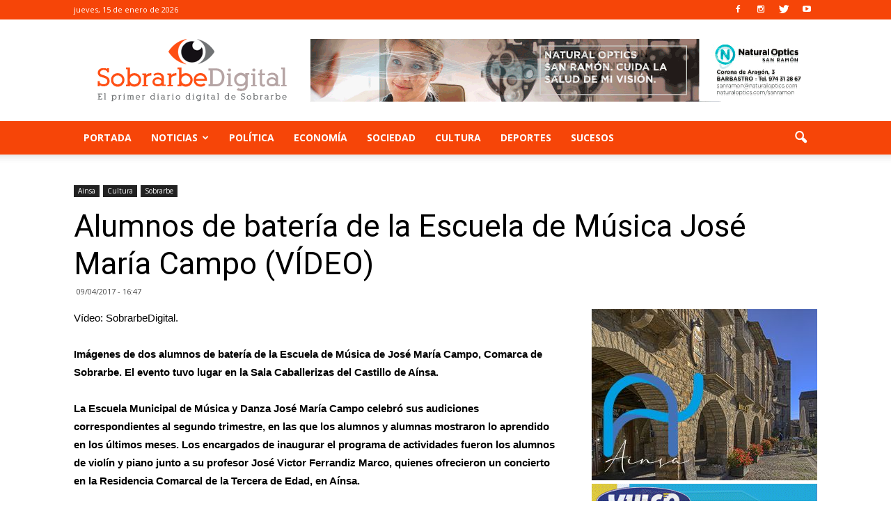

--- FILE ---
content_type: text/html; charset=UTF-8
request_url: https://www.sobrarbedigital.com/alumnos-de-bateria-de-la-escuela-de-musica-jose-maria-campo-video/
body_size: 16996
content:
<!doctype html >
<!--[if IE 8]>    <html class="ie8" lang="en"> <![endif]-->
<!--[if IE 9]>    <html class="ie9" lang="en"> <![endif]-->
<!--[if gt IE 8]><!--> <html lang="es-ES" prefix="og: http://ogp.me/ns#"> <!--<![endif]-->
<head>
    <title>Alumnos de batería de la Escuela de Música José María Campo (VÍDEO) - Sobrarbe Digital</title>
    <meta charset="UTF-8" />
    <meta name="viewport" content="width=device-width, initial-scale=1.0">
    <link rel="pingback" href="https://www.sobrarbedigital.com/xmlrpc.php" />
    <meta name="author" content="Sobrarbe Digital">
<link rel="icon" type="image/png" href="https://www.sobrarbedigital.com/wp-content/uploads/2017/05/ojo-sd.png">
<!-- This site is optimized with the Yoast SEO plugin v5.3.3 - https://yoast.com/wordpress/plugins/seo/ -->
<link rel="canonical" href="https://www.sobrarbedigital.com/alumnos-de-bateria-de-la-escuela-de-musica-jose-maria-campo-video/" />
<meta property="og:locale" content="es_ES" />
<meta property="og:type" content="article" />
<meta property="og:title" content="Alumnos de batería de la Escuela de Música José María Campo (VÍDEO) - Sobrarbe Digital" />
<meta property="og:description" content="Vídeo: SobrarbeDigital. Imágenes de dos alumnos de batería de la Escuela de Música de José María Campo, Comarca de Sobrarbe.&nbsp;El evento tuvo lugar en la Sala Caballerizas del Castillo de Aínsa. La Escuela Municipal de Música y Danza José María Campo celebró sus audiciones correspondientes al segundo trimestre, en las que los alumnos y alumnas &hellip;" />
<meta property="og:url" content="https://www.sobrarbedigital.com/alumnos-de-bateria-de-la-escuela-de-musica-jose-maria-campo-video/" />
<meta property="og:site_name" content="Sobrarbe Digital" />
<meta property="article:section" content="Ainsa" />
<meta property="article:published_time" content="2017-04-09T16:47:40+01:00" />
<meta name="twitter:card" content="summary" />
<meta name="twitter:description" content="Vídeo: SobrarbeDigital. Imágenes de dos alumnos de batería de la Escuela de Música de José María Campo, Comarca de Sobrarbe.&nbsp;El evento tuvo lugar en la Sala Caballerizas del Castillo de Aínsa. La Escuela Municipal de Música y Danza José María Campo celebró sus audiciones correspondientes al segundo trimestre, en las que los alumnos y alumnas [&hellip;]" />
<meta name="twitter:title" content="Alumnos de batería de la Escuela de Música José María Campo (VÍDEO) - Sobrarbe Digital" />
<script type='application/ld+json'>{"@context":"http:\/\/schema.org","@type":"WebSite","@id":"#website","url":"https:\/\/www.sobrarbedigital.com\/","name":"Sobrarbe Digital","potentialAction":{"@type":"SearchAction","target":"https:\/\/www.sobrarbedigital.com\/?s={search_term_string}","query-input":"required name=search_term_string"}}</script>
<!-- / Yoast SEO plugin. -->

<link rel='dns-prefetch' href='//fonts.googleapis.com' />
<link rel='dns-prefetch' href='//s.w.org' />
<link rel="alternate" type="application/rss+xml" title="Sobrarbe Digital &raquo; Feed" href="https://www.sobrarbedigital.com/feed/" />
<link rel="alternate" type="application/rss+xml" title="Sobrarbe Digital &raquo; RSS de los comentarios" href="https://www.sobrarbedigital.com/comments/feed/" />
<link rel="alternate" type="application/rss+xml" title="Sobrarbe Digital &raquo; Alumnos de batería de la Escuela de Música José María Campo (VÍDEO) RSS de los comentarios" href="https://www.sobrarbedigital.com/alumnos-de-bateria-de-la-escuela-de-musica-jose-maria-campo-video/feed/" />
		<script type="text/javascript">
			window._wpemojiSettings = {"baseUrl":"https:\/\/s.w.org\/images\/core\/emoji\/2.3\/72x72\/","ext":".png","svgUrl":"https:\/\/s.w.org\/images\/core\/emoji\/2.3\/svg\/","svgExt":".svg","source":{"concatemoji":"https:\/\/www.sobrarbedigital.com\/wp-includes\/js\/wp-emoji-release.min.js?ver=4.8.25"}};
			!function(t,a,e){var r,i,n,o=a.createElement("canvas"),l=o.getContext&&o.getContext("2d");function c(t){var e=a.createElement("script");e.src=t,e.defer=e.type="text/javascript",a.getElementsByTagName("head")[0].appendChild(e)}for(n=Array("flag","emoji4"),e.supports={everything:!0,everythingExceptFlag:!0},i=0;i<n.length;i++)e.supports[n[i]]=function(t){var e,a=String.fromCharCode;if(!l||!l.fillText)return!1;switch(l.clearRect(0,0,o.width,o.height),l.textBaseline="top",l.font="600 32px Arial",t){case"flag":return(l.fillText(a(55356,56826,55356,56819),0,0),e=o.toDataURL(),l.clearRect(0,0,o.width,o.height),l.fillText(a(55356,56826,8203,55356,56819),0,0),e===o.toDataURL())?!1:(l.clearRect(0,0,o.width,o.height),l.fillText(a(55356,57332,56128,56423,56128,56418,56128,56421,56128,56430,56128,56423,56128,56447),0,0),e=o.toDataURL(),l.clearRect(0,0,o.width,o.height),l.fillText(a(55356,57332,8203,56128,56423,8203,56128,56418,8203,56128,56421,8203,56128,56430,8203,56128,56423,8203,56128,56447),0,0),e!==o.toDataURL());case"emoji4":return l.fillText(a(55358,56794,8205,9794,65039),0,0),e=o.toDataURL(),l.clearRect(0,0,o.width,o.height),l.fillText(a(55358,56794,8203,9794,65039),0,0),e!==o.toDataURL()}return!1}(n[i]),e.supports.everything=e.supports.everything&&e.supports[n[i]],"flag"!==n[i]&&(e.supports.everythingExceptFlag=e.supports.everythingExceptFlag&&e.supports[n[i]]);e.supports.everythingExceptFlag=e.supports.everythingExceptFlag&&!e.supports.flag,e.DOMReady=!1,e.readyCallback=function(){e.DOMReady=!0},e.supports.everything||(r=function(){e.readyCallback()},a.addEventListener?(a.addEventListener("DOMContentLoaded",r,!1),t.addEventListener("load",r,!1)):(t.attachEvent("onload",r),a.attachEvent("onreadystatechange",function(){"complete"===a.readyState&&e.readyCallback()})),(r=e.source||{}).concatemoji?c(r.concatemoji):r.wpemoji&&r.twemoji&&(c(r.twemoji),c(r.wpemoji)))}(window,document,window._wpemojiSettings);
		</script>
		<style type="text/css">
img.wp-smiley,
img.emoji {
	display: inline !important;
	border: none !important;
	box-shadow: none !important;
	height: 1em !important;
	width: 1em !important;
	margin: 0 .07em !important;
	vertical-align: -0.1em !important;
	background: none !important;
	padding: 0 !important;
}
</style>
<link rel='stylesheet' id='contact-form-7-css'  href='https://www.sobrarbedigital.com/wp-content/plugins/contact-form-7/includes/css/styles.css?ver=4.9' type='text/css' media='all' />
<link rel='stylesheet' id='font-awesome-four-css'  href='https://www.sobrarbedigital.com/wp-content/plugins/font-awesome-4-menus/css/font-awesome.min.css?ver=4.7.0' type='text/css' media='all' />
<link rel='stylesheet' id='SFSImainCss-css'  href='https://www.sobrarbedigital.com/wp-content/plugins/ultimate-social-media-icons/css/sfsi-style.css?ver=4.8.25' type='text/css' media='all' />
<link rel='stylesheet' id='google_font_open_sans-css'  href='https://fonts.googleapis.com/css?family=Open+Sans%3A300italic%2C400italic%2C600italic%2C400%2C600%2C700&#038;ver=4.8.25' type='text/css' media='all' />
<link rel='stylesheet' id='google_font_roboto-css'  href='https://fonts.googleapis.com/css?family=Roboto%3A500%2C400italic%2C700%2C900%2C500italic%2C400%2C300&#038;ver=4.8.25' type='text/css' media='all' />
<link rel='stylesheet' id='js_composer_front-css'  href='https://www.sobrarbedigital.com/wp-content/plugins/js_composer/assets/css/js_composer.min.css?ver=5.0.1' type='text/css' media='all' />
<link rel='stylesheet' id='td-theme-css'  href='https://www.sobrarbedigital.com/wp-content/themes/newspaper/style.css?ver=7.6.1' type='text/css' media='all' />
<script type='text/javascript' src='https://www.sobrarbedigital.com/wp-includes/js/jquery/jquery.js?ver=1.12.4'></script>
<script type='text/javascript' src='https://www.sobrarbedigital.com/wp-includes/js/jquery/jquery-migrate.min.js?ver=1.4.1'></script>
<link rel='https://api.w.org/' href='https://www.sobrarbedigital.com/wp-json/' />
<link rel="EditURI" type="application/rsd+xml" title="RSD" href="https://www.sobrarbedigital.com/xmlrpc.php?rsd" />
<link rel="wlwmanifest" type="application/wlwmanifest+xml" href="https://www.sobrarbedigital.com/wp-includes/wlwmanifest.xml" /> 
<meta name="generator" content="WordPress 4.8.25" />
<link rel='shortlink' href='https://www.sobrarbedigital.com/?p=592' />
<link rel="alternate" type="application/json+oembed" href="https://www.sobrarbedigital.com/wp-json/oembed/1.0/embed?url=https%3A%2F%2Fwww.sobrarbedigital.com%2Falumnos-de-bateria-de-la-escuela-de-musica-jose-maria-campo-video%2F" />
<link rel="alternate" type="text/xml+oembed" href="https://www.sobrarbedigital.com/wp-json/oembed/1.0/embed?url=https%3A%2F%2Fwww.sobrarbedigital.com%2Falumnos-de-bateria-de-la-escuela-de-musica-jose-maria-campo-video%2F&#038;format=xml" />

		<!-- GA Google Analytics @ https://m0n.co/ga -->
		<script async src="https://www.googletagmanager.com/gtag/js?id=G-GX62CCND7L"></script>
		<script>
			window.dataLayer = window.dataLayer || [];
			function gtag(){dataLayer.push(arguments);}
			gtag('js', new Date());
			gtag('config', 'G-GX62CCND7L');
		</script>

	<meta name="[base64]" content="921lX7jwYJqm7UDj03kl"/><!--[if lt IE 9]><script src="https://html5shim.googlecode.com/svn/trunk/html5.js"></script><![endif]-->
    <meta name="generator" content="Powered by Visual Composer - drag and drop page builder for WordPress."/>
<!--[if lte IE 9]><link rel="stylesheet" type="text/css" href="https://www.sobrarbedigital.com/wp-content/plugins/js_composer/assets/css/vc_lte_ie9.min.css" media="screen"><![endif]-->
<!-- JS generated by theme -->

<script>
    
    

	    var tdBlocksArray = []; //here we store all the items for the current page

	    //td_block class - each ajax block uses a object of this class for requests
	    function tdBlock() {
		    this.id = '';
		    this.block_type = 1; //block type id (1-234 etc)
		    this.atts = '';
		    this.td_column_number = '';
		    this.td_current_page = 1; //
		    this.post_count = 0; //from wp
		    this.found_posts = 0; //from wp
		    this.max_num_pages = 0; //from wp
		    this.td_filter_value = ''; //current live filter value
		    this.is_ajax_running = false;
		    this.td_user_action = ''; // load more or infinite loader (used by the animation)
		    this.header_color = '';
		    this.ajax_pagination_infinite_stop = ''; //show load more at page x
	    }


        // td_js_generator - mini detector
        (function(){
            var htmlTag = document.getElementsByTagName("html")[0];

            if ( navigator.userAgent.indexOf("MSIE 10.0") > -1 ) {
                htmlTag.className += ' ie10';
            }

            if ( !!navigator.userAgent.match(/Trident.*rv\:11\./) ) {
                htmlTag.className += ' ie11';
            }

            if ( /(iPad|iPhone|iPod)/g.test(navigator.userAgent) ) {
                htmlTag.className += ' td-md-is-ios';
            }

            var user_agent = navigator.userAgent.toLowerCase();
            if ( user_agent.indexOf("android") > -1 ) {
                htmlTag.className += ' td-md-is-android';
            }

            if ( -1 !== navigator.userAgent.indexOf('Mac OS X')  ) {
                htmlTag.className += ' td-md-is-os-x';
            }

            if ( /chrom(e|ium)/.test(navigator.userAgent.toLowerCase()) ) {
               htmlTag.className += ' td-md-is-chrome';
            }

            if ( -1 !== navigator.userAgent.indexOf('Firefox') ) {
                htmlTag.className += ' td-md-is-firefox';
            }

            if ( -1 !== navigator.userAgent.indexOf('Safari') && -1 === navigator.userAgent.indexOf('Chrome') ) {
                htmlTag.className += ' td-md-is-safari';
            }

            if( -1 !== navigator.userAgent.indexOf('IEMobile') ){
                htmlTag.className += ' td-md-is-iemobile';
            }

        })();




        var tdLocalCache = {};

        ( function () {
            "use strict";

            tdLocalCache = {
                data: {},
                remove: function (resource_id) {
                    delete tdLocalCache.data[resource_id];
                },
                exist: function (resource_id) {
                    return tdLocalCache.data.hasOwnProperty(resource_id) && tdLocalCache.data[resource_id] !== null;
                },
                get: function (resource_id) {
                    return tdLocalCache.data[resource_id];
                },
                set: function (resource_id, cachedData) {
                    tdLocalCache.remove(resource_id);
                    tdLocalCache.data[resource_id] = cachedData;
                }
            };
        })();

    
    
var td_viewport_interval_list=[{"limitBottom":767,"sidebarWidth":228},{"limitBottom":1018,"sidebarWidth":300},{"limitBottom":1140,"sidebarWidth":324}];
var td_animation_stack_effect="type0";
var tds_animation_stack=true;
var td_animation_stack_specific_selectors=".entry-thumb, img";
var td_animation_stack_general_selectors=".td-animation-stack img, .post img";
var td_ajax_url="https:\/\/www.sobrarbedigital.com\/wp-admin\/admin-ajax.php?td_theme_name=Newspaper&v=7.6.1";
var td_get_template_directory_uri="https:\/\/www.sobrarbedigital.com\/wp-content\/themes\/newspaper";
var tds_snap_menu="smart_snap_always";
var tds_logo_on_sticky="show_header_logo";
var tds_header_style="";
var td_please_wait="Por favor espera...";
var td_email_user_pass_incorrect="Usuario o contrase\u00f1a incorrecta!";
var td_email_user_incorrect="Correo electr\u00f3nico o nombre de usuario incorrecto!";
var td_email_incorrect="Correo electr\u00f3nico incorrecto!";
var tds_more_articles_on_post_enable="";
var tds_more_articles_on_post_time_to_wait="";
var tds_more_articles_on_post_pages_distance_from_top=0;
var tds_theme_color_site_wide="#f64508";
var tds_smart_sidebar="enabled";
var tdThemeName="Newspaper";
var td_magnific_popup_translation_tPrev="Anterior (tecla de flecha izquierda)";
var td_magnific_popup_translation_tNext="Siguiente (tecla de flecha derecha)";
var td_magnific_popup_translation_tCounter="%curr% de %total%";
var td_magnific_popup_translation_ajax_tError="El contenido de %url% no pudo cargarse.";
var td_magnific_popup_translation_image_tError="La imagen #%curr% no pudo cargarse.";
var td_ad_background_click_link="";
var td_ad_background_click_target="";
</script>

<noscript><style type="text/css"> .wpb_animate_when_almost_visible { opacity: 1; }</style></noscript></head>

<body data-rsssl=1 class="post-template-default single single-post postid-592 single-format-standard alumnos-de-bateria-de-la-escuela-de-musica-jose-maria-campo-video single_template_2 wpb-js-composer js-comp-ver-5.0.1 vc_responsive td-animation-stack-type0 td-full-layout" itemscope="itemscope" itemtype="https://schema.org/WebPage">

        <div class="td-scroll-up"><i class="td-icon-menu-up"></i></div>
    
    <div class="td-menu-background"></div>
<div id="td-mobile-nav">
    <div class="td-mobile-container">
        <!-- mobile menu top section -->
        <div class="td-menu-socials-wrap">
            <!-- socials -->
            <div class="td-menu-socials">
                
        <span class="td-social-icon-wrap">
            <a target="_blank" href="https://www.facebook.com/SobrarbeDigital" title="Facebook">
                <i class="td-icon-font td-icon-facebook"></i>
            </a>
        </span>
        <span class="td-social-icon-wrap">
            <a target="_blank" href="https://www.instagram.com/sobrarbedigital/" title="Instagram">
                <i class="td-icon-font td-icon-instagram"></i>
            </a>
        </span>
        <span class="td-social-icon-wrap">
            <a target="_blank" href="https://twitter.com/SobrarbeDigital" title="Twitter">
                <i class="td-icon-font td-icon-twitter"></i>
            </a>
        </span>
        <span class="td-social-icon-wrap">
            <a target="_blank" href="https://www.youtube.com/channel/UCBs2U4wXSobTDDKy0gjdGKg" title="Youtube">
                <i class="td-icon-font td-icon-youtube"></i>
            </a>
        </span>            </div>
            <!-- close button -->
            <div class="td-mobile-close">
                <a href="#"><i class="td-icon-close-mobile"></i></a>
            </div>
        </div>

        <!-- login section -->
        
        <!-- menu section -->
        <div class="td-mobile-content">
            <div class="menu-main-menu-container"><ul id="menu-main-menu" class="td-mobile-main-menu"><li id="menu-item-5931" class="menu-item menu-item-type-custom menu-item-object-custom menu-item-home menu-item-first menu-item-5931"><a href="https://www.sobrarbedigital.com/">Portada</a></li>
<li id="menu-item-16075" class="menu-item menu-item-type-custom menu-item-object-custom menu-item-has-children menu-item-16075"><a href="#">Noticias<i class="td-icon-menu-right td-element-after"></i></a>
<ul  class="sub-menu">
	<li id="menu-item-16081" class="menu-item menu-item-type-taxonomy menu-item-object-category current-post-ancestor current-menu-parent current-post-parent menu-item-has-children menu-item-16081"><a href="https://www.sobrarbedigital.com/noticias/sobrarbe/">Sobrarbe<i class="td-icon-menu-right td-element-after"></i></a>
	<ul  class="sub-menu">
		<li id="menu-item-16091" class="menu-item menu-item-type-taxonomy menu-item-object-category menu-item-16091"><a href="https://www.sobrarbedigital.com/noticias/abizanda/">Abizanda</a></li>
		<li id="menu-item-16092" class="menu-item menu-item-type-taxonomy menu-item-object-category current-post-ancestor current-menu-parent current-post-parent menu-item-16092"><a href="https://www.sobrarbedigital.com/noticias/ainsa/">Ainsa</a></li>
		<li id="menu-item-16093" class="menu-item menu-item-type-taxonomy menu-item-object-category menu-item-16093"><a href="https://www.sobrarbedigital.com/noticias/barcabo/">Bárcabo</a></li>
		<li id="menu-item-16094" class="menu-item menu-item-type-taxonomy menu-item-object-category menu-item-16094"><a href="https://www.sobrarbedigital.com/noticias/bielsa/">Bielsa</a></li>
		<li id="menu-item-16095" class="menu-item menu-item-type-taxonomy menu-item-object-category menu-item-16095"><a href="https://www.sobrarbedigital.com/noticias/boltana/">Boltaña</a></li>
		<li id="menu-item-16096" class="menu-item menu-item-type-taxonomy menu-item-object-category menu-item-16096"><a href="https://www.sobrarbedigital.com/noticias/broto/">Broto</a></li>
		<li id="menu-item-16097" class="menu-item menu-item-type-taxonomy menu-item-object-category menu-item-16097"><a href="https://www.sobrarbedigital.com/noticias/el-pueyo-de-araguas/">El Pueyo de Araguas</a></li>
		<li id="menu-item-16098" class="menu-item menu-item-type-taxonomy menu-item-object-category menu-item-16098"><a href="https://www.sobrarbedigital.com/noticias/fanlo/">Fanlo</a></li>
		<li id="menu-item-16099" class="menu-item menu-item-type-taxonomy menu-item-object-category menu-item-16099"><a href="https://www.sobrarbedigital.com/noticias/fiscal/">Fiscal</a></li>
		<li id="menu-item-16100" class="menu-item menu-item-type-taxonomy menu-item-object-category menu-item-16100"><a href="https://www.sobrarbedigital.com/noticias/gistain/">Gistaín</a></li>
		<li id="menu-item-16101" class="menu-item menu-item-type-taxonomy menu-item-object-category menu-item-16101"><a href="https://www.sobrarbedigital.com/noticias/la-fueva/">La Fueva</a></li>
		<li id="menu-item-16102" class="menu-item menu-item-type-taxonomy menu-item-object-category menu-item-16102"><a href="https://www.sobrarbedigital.com/noticias/labuerda/">Labuerda</a></li>
		<li id="menu-item-16103" class="menu-item menu-item-type-taxonomy menu-item-object-category menu-item-16103"><a href="https://www.sobrarbedigital.com/noticias/laspuna/">Laspuña</a></li>
		<li id="menu-item-16104" class="menu-item menu-item-type-taxonomy menu-item-object-category menu-item-16104"><a href="https://www.sobrarbedigital.com/noticias/plan/">Plan</a></li>
		<li id="menu-item-16105" class="menu-item menu-item-type-taxonomy menu-item-object-category menu-item-16105"><a href="https://www.sobrarbedigital.com/noticias/puertolas/">Puértolas</a></li>
		<li id="menu-item-16106" class="menu-item menu-item-type-taxonomy menu-item-object-category menu-item-16106"><a href="https://www.sobrarbedigital.com/noticias/san-juan-de-plan/">San Juan de Plan</a></li>
		<li id="menu-item-16107" class="menu-item menu-item-type-taxonomy menu-item-object-category menu-item-16107"><a href="https://www.sobrarbedigital.com/noticias/tella-sin/">Tella &#8211; Sin</a></li>
		<li id="menu-item-16108" class="menu-item menu-item-type-taxonomy menu-item-object-category menu-item-16108"><a href="https://www.sobrarbedigital.com/noticias/torla/">Torla</a></li>
	</ul>
</li>
	<li id="menu-item-16082" class="menu-item menu-item-type-taxonomy menu-item-object-category menu-item-has-children menu-item-16082"><a href="https://www.sobrarbedigital.com/noticias/alto-gallego/">Alto Gállego<i class="td-icon-menu-right td-element-after"></i></a>
	<ul  class="sub-menu">
		<li id="menu-item-16109" class="menu-item menu-item-type-taxonomy menu-item-object-category menu-item-16109"><a href="https://www.sobrarbedigital.com/noticias/biescas/">Biescas</a></li>
		<li id="menu-item-16110" class="menu-item menu-item-type-taxonomy menu-item-object-category menu-item-16110"><a href="https://www.sobrarbedigital.com/noticias/hoz-de-jaca/">Hoz de Jaca</a></li>
		<li id="menu-item-16111" class="menu-item menu-item-type-taxonomy menu-item-object-category menu-item-16111"><a href="https://www.sobrarbedigital.com/noticias/sabinanigo/">Sabiñánigo</a></li>
		<li id="menu-item-16112" class="menu-item menu-item-type-taxonomy menu-item-object-category menu-item-16112"><a href="https://www.sobrarbedigital.com/noticias/sallent-de-gallego/">Sallent de Gállego</a></li>
	</ul>
</li>
	<li id="menu-item-16083" class="menu-item menu-item-type-taxonomy menu-item-object-category menu-item-has-children menu-item-16083"><a href="https://www.sobrarbedigital.com/noticias/bajo-cinca/">Bajo Cinca<i class="td-icon-menu-right td-element-after"></i></a>
	<ul  class="sub-menu">
		<li id="menu-item-16113" class="menu-item menu-item-type-taxonomy menu-item-object-category menu-item-16113"><a href="https://www.sobrarbedigital.com/noticias/belver-de-cinca/">Belver de Cinca</a></li>
		<li id="menu-item-16114" class="menu-item menu-item-type-taxonomy menu-item-object-category menu-item-16114"><a href="https://www.sobrarbedigital.com/noticias/fraga/">Fraga</a></li>
	</ul>
</li>
	<li id="menu-item-16084" class="menu-item menu-item-type-taxonomy menu-item-object-category menu-item-has-children menu-item-16084"><a href="https://www.sobrarbedigital.com/noticias/cinca-medio/">Cinca Medio<i class="td-icon-menu-right td-element-after"></i></a>
	<ul  class="sub-menu">
		<li id="menu-item-16115" class="menu-item menu-item-type-taxonomy menu-item-object-category menu-item-16115"><a href="https://www.sobrarbedigital.com/noticias/binaced/">Binaced</a></li>
		<li id="menu-item-16116" class="menu-item menu-item-type-taxonomy menu-item-object-category menu-item-16116"><a href="https://www.sobrarbedigital.com/noticias/monzon/">Monzón</a></li>
	</ul>
</li>
	<li id="menu-item-16085" class="menu-item menu-item-type-taxonomy menu-item-object-category menu-item-has-children menu-item-16085"><a href="https://www.sobrarbedigital.com/noticias/hoya-de-huesca/">Hoya de Huesca<i class="td-icon-menu-right td-element-after"></i></a>
	<ul  class="sub-menu">
		<li id="menu-item-16117" class="menu-item menu-item-type-taxonomy menu-item-object-category menu-item-16117"><a href="https://www.sobrarbedigital.com/noticias/almudevar/">Almudévar</a></li>
		<li id="menu-item-16118" class="menu-item menu-item-type-taxonomy menu-item-object-category menu-item-16118"><a href="https://www.sobrarbedigital.com/noticias/huesca/">Huesca</a></li>
	</ul>
</li>
	<li id="menu-item-16086" class="menu-item menu-item-type-taxonomy menu-item-object-category menu-item-has-children menu-item-16086"><a href="https://www.sobrarbedigital.com/noticias/la-jacetania/">La Jacetania<i class="td-icon-menu-right td-element-after"></i></a>
	<ul  class="sub-menu">
		<li id="menu-item-16119" class="menu-item menu-item-type-taxonomy menu-item-object-category menu-item-16119"><a href="https://www.sobrarbedigital.com/noticias/canfranc/">Canfranc</a></li>
		<li id="menu-item-16120" class="menu-item menu-item-type-taxonomy menu-item-object-category menu-item-16120"><a href="https://www.sobrarbedigital.com/noticias/jaca/">Jaca</a></li>
		<li id="menu-item-16121" class="menu-item menu-item-type-taxonomy menu-item-object-category menu-item-16121"><a href="https://www.sobrarbedigital.com/noticias/santa-cruz-de-la-seros/">Santa Cruz de la Serós</a></li>
		<li id="menu-item-16122" class="menu-item menu-item-type-taxonomy menu-item-object-category menu-item-16122"><a href="https://www.sobrarbedigital.com/noticias/valle-de-hecho/">Valle de Hecho</a></li>
		<li id="menu-item-16123" class="menu-item menu-item-type-taxonomy menu-item-object-category menu-item-16123"><a href="https://www.sobrarbedigital.com/noticias/villanua/">Villanúa</a></li>
	</ul>
</li>
	<li id="menu-item-16087" class="menu-item menu-item-type-taxonomy menu-item-object-category menu-item-has-children menu-item-16087"><a href="https://www.sobrarbedigital.com/noticias/la-litera/">La Litera<i class="td-icon-menu-right td-element-after"></i></a>
	<ul  class="sub-menu">
		<li id="menu-item-16124" class="menu-item menu-item-type-taxonomy menu-item-object-category menu-item-16124"><a href="https://www.sobrarbedigital.com/noticias/binefar/">Binéfar</a></li>
		<li id="menu-item-16125" class="menu-item menu-item-type-taxonomy menu-item-object-category menu-item-16125"><a href="https://www.sobrarbedigital.com/noticias/tamarite/">Tamarite</a></li>
	</ul>
</li>
	<li id="menu-item-16088" class="menu-item menu-item-type-taxonomy menu-item-object-category menu-item-has-children menu-item-16088"><a href="https://www.sobrarbedigital.com/noticias/la-ribagorza/">La Ribagorza<i class="td-icon-menu-right td-element-after"></i></a>
	<ul  class="sub-menu">
		<li id="menu-item-16126" class="menu-item menu-item-type-taxonomy menu-item-object-category menu-item-16126"><a href="https://www.sobrarbedigital.com/noticias/benabarre/">Benabarre</a></li>
		<li id="menu-item-16127" class="menu-item menu-item-type-taxonomy menu-item-object-category menu-item-16127"><a href="https://www.sobrarbedigital.com/noticias/benasque/">Benasque</a></li>
		<li id="menu-item-16128" class="menu-item menu-item-type-taxonomy menu-item-object-category menu-item-16128"><a href="https://www.sobrarbedigital.com/noticias/campo/">Campo</a></li>
	</ul>
</li>
	<li id="menu-item-16089" class="menu-item menu-item-type-taxonomy menu-item-object-category menu-item-has-children menu-item-16089"><a href="https://www.sobrarbedigital.com/noticias/somontano/">Somontano<i class="td-icon-menu-right td-element-after"></i></a>
	<ul  class="sub-menu">
		<li id="menu-item-16129" class="menu-item menu-item-type-taxonomy menu-item-object-category menu-item-16129"><a href="https://www.sobrarbedigital.com/noticias/barbastro/">Barbastro</a></li>
		<li id="menu-item-16130" class="menu-item menu-item-type-taxonomy menu-item-object-category menu-item-16130"><a href="https://www.sobrarbedigital.com/noticias/berbegal/">Berbegal</a></li>
		<li id="menu-item-16131" class="menu-item menu-item-type-taxonomy menu-item-object-category menu-item-16131"><a href="https://www.sobrarbedigital.com/noticias/castejon-del-puente/">Castejón del Puente</a></li>
		<li id="menu-item-16132" class="menu-item menu-item-type-taxonomy menu-item-object-category menu-item-16132"><a href="https://www.sobrarbedigital.com/noticias/el-grado/">El Grado</a></li>
	</ul>
</li>
</ul>
</li>
<li id="menu-item-16079" class="menu-item menu-item-type-taxonomy menu-item-object-category menu-item-16079"><a href="https://www.sobrarbedigital.com/noticias/politica/">Política</a></li>
<li id="menu-item-16080" class="menu-item menu-item-type-taxonomy menu-item-object-category menu-item-16080"><a href="https://www.sobrarbedigital.com/noticias/economia/">Economía</a></li>
<li id="menu-item-16090" class="menu-item menu-item-type-taxonomy menu-item-object-category menu-item-16090"><a href="https://www.sobrarbedigital.com/noticias/sociedad/">Sociedad</a></li>
<li id="menu-item-16076" class="menu-item menu-item-type-taxonomy menu-item-object-category current-post-ancestor current-menu-parent current-post-parent menu-item-16076"><a href="https://www.sobrarbedigital.com/noticias/cultura/">Cultura</a></li>
<li id="menu-item-16077" class="menu-item menu-item-type-taxonomy menu-item-object-category menu-item-16077"><a href="https://www.sobrarbedigital.com/noticias/deportes/">Deportes</a></li>
<li id="menu-item-16078" class="menu-item menu-item-type-taxonomy menu-item-object-category menu-item-16078"><a href="https://www.sobrarbedigital.com/noticias/sucesos/">Sucesos</a></li>
</ul></div>        </div>
    </div>

    <!-- register/login section -->
    </div>    <div class="td-search-background"></div>
<div class="td-search-wrap-mob">
	<div class="td-drop-down-search" aria-labelledby="td-header-search-button">
		<form method="get" class="td-search-form" action="https://www.sobrarbedigital.com/">
			<!-- close button -->
			<div class="td-search-close">
				<a href="#"><i class="td-icon-close-mobile"></i></a>
			</div>
			<div role="search" class="td-search-input">
				<span>Buscar</span>
				<input id="td-header-search-mob" type="text" value="" name="s" autocomplete="off" />
			</div>
		</form>
		<div id="td-aj-search-mob"></div>
	</div>
</div>    
    
    <div id="td-outer-wrap">
    
        <!--
Header style 1
-->

<div class="td-header-wrap td-header-style-1">

    <div class="td-header-top-menu-full">
        <div class="td-container td-header-row td-header-top-menu">
            
    <div class="top-bar-style-1">
        
<div class="td-header-sp-top-menu">


	        <div class="td_data_time">
            <div >

                jueves, 15 de enero de 2026
            </div>
        </div>
    </div>
        <div class="td-header-sp-top-widget">
    
        <span class="td-social-icon-wrap">
            <a target="_blank" href="https://www.facebook.com/SobrarbeDigital" title="Facebook">
                <i class="td-icon-font td-icon-facebook"></i>
            </a>
        </span>
        <span class="td-social-icon-wrap">
            <a target="_blank" href="https://www.instagram.com/sobrarbedigital/" title="Instagram">
                <i class="td-icon-font td-icon-instagram"></i>
            </a>
        </span>
        <span class="td-social-icon-wrap">
            <a target="_blank" href="https://twitter.com/SobrarbeDigital" title="Twitter">
                <i class="td-icon-font td-icon-twitter"></i>
            </a>
        </span>
        <span class="td-social-icon-wrap">
            <a target="_blank" href="https://www.youtube.com/channel/UCBs2U4wXSobTDDKy0gjdGKg" title="Youtube">
                <i class="td-icon-font td-icon-youtube"></i>
            </a>
        </span></div>
    </div>

<!-- LOGIN MODAL -->
        </div>
    </div>

    <div class="td-banner-wrap-full td-logo-wrap-full">
        <div class="td-container td-header-row td-header-header">
            <div class="td-header-sp-logo">
                            <a class="td-main-logo" href="https://www.sobrarbedigital.com/">
                <img src="https://www.sobrarbedigital.com/wp-content/uploads/2018/06/sobrarbe-digital.png" alt="Sobrarbe Digital" title="Sobrarbe Digital"/>
                <span class="td-visual-hidden">Sobrarbe Digital</span>
            </a>
                    </div>
            <div class="td-header-sp-recs">
                <div class="td-header-rec-wrap">
    <div class="td-a-rec td-a-rec-id-header  "><div class="td-all-devices"><a href="https://es-es.facebook.com/naturaloptics.sanramon/" target="_blank"><img src="https://www.sobrarbedigital.com/wp-content/uploads/2017/06/natural-optics.gif"/></a></div></div>
</div>            </div>
        </div>
    </div>

    <div class="td-header-menu-wrap-full">
        <div class="td-header-menu-wrap td-header-gradient">
            <div class="td-container td-header-row td-header-main-menu">
                <div id="td-header-menu" role="navigation">
    <div id="td-top-mobile-toggle"><a href="#"><i class="td-icon-font td-icon-mobile"></i></a></div>
    <div class="td-main-menu-logo td-logo-in-header">
        		<a class="td-mobile-logo td-sticky-header" href="https://www.sobrarbedigital.com/">
			<img src="https://www.sobrarbedigital.com/wp-content/uploads/2017/05/sobrarbe_digital_mobile.png" alt="Sobrarbe Digital" title="Sobrarbe Digital"/>
		</a>
			<a class="td-header-logo td-sticky-header" href="https://www.sobrarbedigital.com/">
			<img src="https://www.sobrarbedigital.com/wp-content/uploads/2018/06/sobrarbe-digital.png" alt="Sobrarbe Digital" title="Sobrarbe Digital"/>
		</a>
	    </div>
    <div class="menu-main-menu-container"><ul id="menu-main-menu-1" class="sf-menu"><li class="menu-item menu-item-type-custom menu-item-object-custom menu-item-home menu-item-first td-menu-item td-normal-menu menu-item-5931"><a href="https://www.sobrarbedigital.com/">Portada</a></li>
<li class="menu-item menu-item-type-custom menu-item-object-custom menu-item-has-children td-menu-item td-normal-menu menu-item-16075"><a href="#">Noticias</a>
<ul  class="sub-menu">
	<li class="menu-item menu-item-type-taxonomy menu-item-object-category current-post-ancestor current-menu-parent current-post-parent menu-item-has-children td-menu-item td-normal-menu menu-item-16081"><a href="https://www.sobrarbedigital.com/noticias/sobrarbe/">Sobrarbe</a>
	<ul  class="sub-menu">
		<li class="menu-item menu-item-type-taxonomy menu-item-object-category td-menu-item td-normal-menu menu-item-16091"><a href="https://www.sobrarbedigital.com/noticias/abizanda/">Abizanda</a></li>
		<li class="menu-item menu-item-type-taxonomy menu-item-object-category current-post-ancestor current-menu-parent current-post-parent td-menu-item td-normal-menu menu-item-16092"><a href="https://www.sobrarbedigital.com/noticias/ainsa/">Ainsa</a></li>
		<li class="menu-item menu-item-type-taxonomy menu-item-object-category td-menu-item td-normal-menu menu-item-16093"><a href="https://www.sobrarbedigital.com/noticias/barcabo/">Bárcabo</a></li>
		<li class="menu-item menu-item-type-taxonomy menu-item-object-category td-menu-item td-normal-menu menu-item-16094"><a href="https://www.sobrarbedigital.com/noticias/bielsa/">Bielsa</a></li>
		<li class="menu-item menu-item-type-taxonomy menu-item-object-category td-menu-item td-normal-menu menu-item-16095"><a href="https://www.sobrarbedigital.com/noticias/boltana/">Boltaña</a></li>
		<li class="menu-item menu-item-type-taxonomy menu-item-object-category td-menu-item td-normal-menu menu-item-16096"><a href="https://www.sobrarbedigital.com/noticias/broto/">Broto</a></li>
		<li class="menu-item menu-item-type-taxonomy menu-item-object-category td-menu-item td-normal-menu menu-item-16097"><a href="https://www.sobrarbedigital.com/noticias/el-pueyo-de-araguas/">El Pueyo de Araguas</a></li>
		<li class="menu-item menu-item-type-taxonomy menu-item-object-category td-menu-item td-normal-menu menu-item-16098"><a href="https://www.sobrarbedigital.com/noticias/fanlo/">Fanlo</a></li>
		<li class="menu-item menu-item-type-taxonomy menu-item-object-category td-menu-item td-normal-menu menu-item-16099"><a href="https://www.sobrarbedigital.com/noticias/fiscal/">Fiscal</a></li>
		<li class="menu-item menu-item-type-taxonomy menu-item-object-category td-menu-item td-normal-menu menu-item-16100"><a href="https://www.sobrarbedigital.com/noticias/gistain/">Gistaín</a></li>
		<li class="menu-item menu-item-type-taxonomy menu-item-object-category td-menu-item td-normal-menu menu-item-16101"><a href="https://www.sobrarbedigital.com/noticias/la-fueva/">La Fueva</a></li>
		<li class="menu-item menu-item-type-taxonomy menu-item-object-category td-menu-item td-normal-menu menu-item-16102"><a href="https://www.sobrarbedigital.com/noticias/labuerda/">Labuerda</a></li>
		<li class="menu-item menu-item-type-taxonomy menu-item-object-category td-menu-item td-normal-menu menu-item-16103"><a href="https://www.sobrarbedigital.com/noticias/laspuna/">Laspuña</a></li>
		<li class="menu-item menu-item-type-taxonomy menu-item-object-category td-menu-item td-normal-menu menu-item-16104"><a href="https://www.sobrarbedigital.com/noticias/plan/">Plan</a></li>
		<li class="menu-item menu-item-type-taxonomy menu-item-object-category td-menu-item td-normal-menu menu-item-16105"><a href="https://www.sobrarbedigital.com/noticias/puertolas/">Puértolas</a></li>
		<li class="menu-item menu-item-type-taxonomy menu-item-object-category td-menu-item td-normal-menu menu-item-16106"><a href="https://www.sobrarbedigital.com/noticias/san-juan-de-plan/">San Juan de Plan</a></li>
		<li class="menu-item menu-item-type-taxonomy menu-item-object-category td-menu-item td-normal-menu menu-item-16107"><a href="https://www.sobrarbedigital.com/noticias/tella-sin/">Tella &#8211; Sin</a></li>
		<li class="menu-item menu-item-type-taxonomy menu-item-object-category td-menu-item td-normal-menu menu-item-16108"><a href="https://www.sobrarbedigital.com/noticias/torla/">Torla</a></li>
	</ul>
</li>
	<li class="menu-item menu-item-type-taxonomy menu-item-object-category menu-item-has-children td-menu-item td-normal-menu menu-item-16082"><a href="https://www.sobrarbedigital.com/noticias/alto-gallego/">Alto Gállego</a>
	<ul  class="sub-menu">
		<li class="menu-item menu-item-type-taxonomy menu-item-object-category td-menu-item td-normal-menu menu-item-16109"><a href="https://www.sobrarbedigital.com/noticias/biescas/">Biescas</a></li>
		<li class="menu-item menu-item-type-taxonomy menu-item-object-category td-menu-item td-normal-menu menu-item-16110"><a href="https://www.sobrarbedigital.com/noticias/hoz-de-jaca/">Hoz de Jaca</a></li>
		<li class="menu-item menu-item-type-taxonomy menu-item-object-category td-menu-item td-normal-menu menu-item-16111"><a href="https://www.sobrarbedigital.com/noticias/sabinanigo/">Sabiñánigo</a></li>
		<li class="menu-item menu-item-type-taxonomy menu-item-object-category td-menu-item td-normal-menu menu-item-16112"><a href="https://www.sobrarbedigital.com/noticias/sallent-de-gallego/">Sallent de Gállego</a></li>
	</ul>
</li>
	<li class="menu-item menu-item-type-taxonomy menu-item-object-category menu-item-has-children td-menu-item td-normal-menu menu-item-16083"><a href="https://www.sobrarbedigital.com/noticias/bajo-cinca/">Bajo Cinca</a>
	<ul  class="sub-menu">
		<li class="menu-item menu-item-type-taxonomy menu-item-object-category td-menu-item td-normal-menu menu-item-16113"><a href="https://www.sobrarbedigital.com/noticias/belver-de-cinca/">Belver de Cinca</a></li>
		<li class="menu-item menu-item-type-taxonomy menu-item-object-category td-menu-item td-normal-menu menu-item-16114"><a href="https://www.sobrarbedigital.com/noticias/fraga/">Fraga</a></li>
	</ul>
</li>
	<li class="menu-item menu-item-type-taxonomy menu-item-object-category menu-item-has-children td-menu-item td-normal-menu menu-item-16084"><a href="https://www.sobrarbedigital.com/noticias/cinca-medio/">Cinca Medio</a>
	<ul  class="sub-menu">
		<li class="menu-item menu-item-type-taxonomy menu-item-object-category td-menu-item td-normal-menu menu-item-16115"><a href="https://www.sobrarbedigital.com/noticias/binaced/">Binaced</a></li>
		<li class="menu-item menu-item-type-taxonomy menu-item-object-category td-menu-item td-normal-menu menu-item-16116"><a href="https://www.sobrarbedigital.com/noticias/monzon/">Monzón</a></li>
	</ul>
</li>
	<li class="menu-item menu-item-type-taxonomy menu-item-object-category menu-item-has-children td-menu-item td-normal-menu menu-item-16085"><a href="https://www.sobrarbedigital.com/noticias/hoya-de-huesca/">Hoya de Huesca</a>
	<ul  class="sub-menu">
		<li class="menu-item menu-item-type-taxonomy menu-item-object-category td-menu-item td-normal-menu menu-item-16117"><a href="https://www.sobrarbedigital.com/noticias/almudevar/">Almudévar</a></li>
		<li class="menu-item menu-item-type-taxonomy menu-item-object-category td-menu-item td-normal-menu menu-item-16118"><a href="https://www.sobrarbedigital.com/noticias/huesca/">Huesca</a></li>
	</ul>
</li>
	<li class="menu-item menu-item-type-taxonomy menu-item-object-category menu-item-has-children td-menu-item td-normal-menu menu-item-16086"><a href="https://www.sobrarbedigital.com/noticias/la-jacetania/">La Jacetania</a>
	<ul  class="sub-menu">
		<li class="menu-item menu-item-type-taxonomy menu-item-object-category td-menu-item td-normal-menu menu-item-16119"><a href="https://www.sobrarbedigital.com/noticias/canfranc/">Canfranc</a></li>
		<li class="menu-item menu-item-type-taxonomy menu-item-object-category td-menu-item td-normal-menu menu-item-16120"><a href="https://www.sobrarbedigital.com/noticias/jaca/">Jaca</a></li>
		<li class="menu-item menu-item-type-taxonomy menu-item-object-category td-menu-item td-normal-menu menu-item-16121"><a href="https://www.sobrarbedigital.com/noticias/santa-cruz-de-la-seros/">Santa Cruz de la Serós</a></li>
		<li class="menu-item menu-item-type-taxonomy menu-item-object-category td-menu-item td-normal-menu menu-item-16122"><a href="https://www.sobrarbedigital.com/noticias/valle-de-hecho/">Valle de Hecho</a></li>
		<li class="menu-item menu-item-type-taxonomy menu-item-object-category td-menu-item td-normal-menu menu-item-16123"><a href="https://www.sobrarbedigital.com/noticias/villanua/">Villanúa</a></li>
	</ul>
</li>
	<li class="menu-item menu-item-type-taxonomy menu-item-object-category menu-item-has-children td-menu-item td-normal-menu menu-item-16087"><a href="https://www.sobrarbedigital.com/noticias/la-litera/">La Litera</a>
	<ul  class="sub-menu">
		<li class="menu-item menu-item-type-taxonomy menu-item-object-category td-menu-item td-normal-menu menu-item-16124"><a href="https://www.sobrarbedigital.com/noticias/binefar/">Binéfar</a></li>
		<li class="menu-item menu-item-type-taxonomy menu-item-object-category td-menu-item td-normal-menu menu-item-16125"><a href="https://www.sobrarbedigital.com/noticias/tamarite/">Tamarite</a></li>
	</ul>
</li>
	<li class="menu-item menu-item-type-taxonomy menu-item-object-category menu-item-has-children td-menu-item td-normal-menu menu-item-16088"><a href="https://www.sobrarbedigital.com/noticias/la-ribagorza/">La Ribagorza</a>
	<ul  class="sub-menu">
		<li class="menu-item menu-item-type-taxonomy menu-item-object-category td-menu-item td-normal-menu menu-item-16126"><a href="https://www.sobrarbedigital.com/noticias/benabarre/">Benabarre</a></li>
		<li class="menu-item menu-item-type-taxonomy menu-item-object-category td-menu-item td-normal-menu menu-item-16127"><a href="https://www.sobrarbedigital.com/noticias/benasque/">Benasque</a></li>
		<li class="menu-item menu-item-type-taxonomy menu-item-object-category td-menu-item td-normal-menu menu-item-16128"><a href="https://www.sobrarbedigital.com/noticias/campo/">Campo</a></li>
	</ul>
</li>
	<li class="menu-item menu-item-type-taxonomy menu-item-object-category menu-item-has-children td-menu-item td-normal-menu menu-item-16089"><a href="https://www.sobrarbedigital.com/noticias/somontano/">Somontano</a>
	<ul  class="sub-menu">
		<li class="menu-item menu-item-type-taxonomy menu-item-object-category td-menu-item td-normal-menu menu-item-16129"><a href="https://www.sobrarbedigital.com/noticias/barbastro/">Barbastro</a></li>
		<li class="menu-item menu-item-type-taxonomy menu-item-object-category td-menu-item td-normal-menu menu-item-16130"><a href="https://www.sobrarbedigital.com/noticias/berbegal/">Berbegal</a></li>
		<li class="menu-item menu-item-type-taxonomy menu-item-object-category td-menu-item td-normal-menu menu-item-16131"><a href="https://www.sobrarbedigital.com/noticias/castejon-del-puente/">Castejón del Puente</a></li>
		<li class="menu-item menu-item-type-taxonomy menu-item-object-category td-menu-item td-normal-menu menu-item-16132"><a href="https://www.sobrarbedigital.com/noticias/el-grado/">El Grado</a></li>
	</ul>
</li>
</ul>
</li>
<li class="menu-item menu-item-type-taxonomy menu-item-object-category td-menu-item td-normal-menu menu-item-16079"><a href="https://www.sobrarbedigital.com/noticias/politica/">Política</a></li>
<li class="menu-item menu-item-type-taxonomy menu-item-object-category td-menu-item td-normal-menu menu-item-16080"><a href="https://www.sobrarbedigital.com/noticias/economia/">Economía</a></li>
<li class="menu-item menu-item-type-taxonomy menu-item-object-category td-menu-item td-normal-menu menu-item-16090"><a href="https://www.sobrarbedigital.com/noticias/sociedad/">Sociedad</a></li>
<li class="menu-item menu-item-type-taxonomy menu-item-object-category current-post-ancestor current-menu-parent current-post-parent td-menu-item td-normal-menu menu-item-16076"><a href="https://www.sobrarbedigital.com/noticias/cultura/">Cultura</a></li>
<li class="menu-item menu-item-type-taxonomy menu-item-object-category td-menu-item td-normal-menu menu-item-16077"><a href="https://www.sobrarbedigital.com/noticias/deportes/">Deportes</a></li>
<li class="menu-item menu-item-type-taxonomy menu-item-object-category td-menu-item td-normal-menu menu-item-16078"><a href="https://www.sobrarbedigital.com/noticias/sucesos/">Sucesos</a></li>
</ul></div></div>


<div class="td-search-wrapper">
    <div id="td-top-search">
        <!-- Search -->
        <div class="header-search-wrap">
            <div class="dropdown header-search">
                <a id="td-header-search-button" href="#" role="button" class="dropdown-toggle " data-toggle="dropdown"><i class="td-icon-search"></i></a>
                <a id="td-header-search-button-mob" href="#" role="button" class="dropdown-toggle " data-toggle="dropdown"><i class="td-icon-search"></i></a>
            </div>
        </div>
    </div>
</div>

<div class="header-search-wrap">
	<div class="dropdown header-search">
		<div class="td-drop-down-search" aria-labelledby="td-header-search-button">
			<form method="get" class="td-search-form" action="https://www.sobrarbedigital.com/">
				<div role="search" class="td-head-form-search-wrap">
					<input id="td-header-search" type="text" value="" name="s" autocomplete="off" /><input class="wpb_button wpb_btn-inverse btn" type="submit" id="td-header-search-top" value="Buscar" />
				</div>
			</form>
			<div id="td-aj-search"></div>
		</div>
	</div>
</div>            </div>
        </div>
    </div>

</div><div class="td-main-content-wrap">

    <div class="td-container td-post-template-2">
        <article id="post-592" class="post-592 post type-post status-publish format-standard hentry category-ainsa category-cultura category-sobrarbe" itemscope itemtype="https://schema.org/Article">
            <div class="td-pb-row">
                <div class="td-pb-span12">
                    <div class="td-post-header">
                        <div class="td-crumb-container"></div>

                        <ul class="td-category"><li class="entry-category"><a  href="https://www.sobrarbedigital.com/noticias/ainsa/">Ainsa</a></li><li class="entry-category"><a  href="https://www.sobrarbedigital.com/noticias/cultura/">Cultura</a></li><li class="entry-category"><a  href="https://www.sobrarbedigital.com/noticias/sobrarbe/">Sobrarbe</a></li></ul>
                        <header class="td-post-title">
                            <h1 class="entry-title">Alumnos de batería de la Escuela de Música José María Campo (VÍDEO)</h1>

                            

                            <div class="td-module-meta-info">
                                                                <span class="td-post-date"><time class="entry-date updated td-module-date" datetime="2017-04-09T16:47:40+00:00" >09/04/2017 - 16:47</time></span>                                                                                            </div>

                        </header>
                    </div>
                </div>
            </div> <!-- /.td-pb-row -->

            <div class="td-pb-row">
                                            <div class="td-pb-span8 td-main-content" role="main">
                                <div class="td-ss-main-content">
                                    
        

        <div class="td-post-content">
            
            <div class="body">
<div>
<p>Vídeo: SobrarbeDigital.</p>
<p><strong>Imágenes de dos alumnos de batería de la Escuela de Música de José María Campo, Comarca de Sobrarbe.&nbsp;</strong><strong>El evento tuvo lugar en la Sala Caballerizas del Castillo de Aínsa.</strong></p>
<p><strong>La Escuela Municipal de Música y Danza José María Campo celebró sus audiciones correspondientes al segundo trimestre, en las que los alumnos y alumnas mostraron lo aprendido en los últimos meses. Los encargados de inaugurar el programa de actividades fueron los alumnos de violín y piano junto a su profesor José Victor Ferrandiz Marco, quienes ofrecieron un concierto en la Residencia Comarcal de la Tercera de Edad, en Aínsa.</strong></p>
<p>Para el&nbsp;<strong>Jueves, 30 de marzo</strong>,&nbsp;<strong>audición de los alumnos de guitarra</strong>, en la Sala Diputación Torre del Homenaje, en Aínsa.</p>
<p>Domingo,&nbsp;<strong>2 de abril, </strong>la actividad se trasladó al<strong>&nbsp;Palacio de Congresos de Boltaña, donde celebraron&nbsp;</strong>un&nbsp;<strong>encuentro&nbsp;</strong>de&nbsp;<strong>orquestas</strong>&nbsp;a cargo de las siguientes escuelas: Orquesta de la Escuela Municipal de Zaragoza, Orquesta de adultos y juvenil de la Escuela de la Ball de Benasque, Banda Juvenil de Graus y la Escuela de Música José María Campo.</p>
<p><strong>Martes, 4 y jueves 5 de abril,</strong>&nbsp;durante toda la tarde hubo&nbsp;<strong>jornada de puertas abiertas</strong>&nbsp;del aula de Ballet y Danza Contemporánea en el CEIP Asunción Pañart. Aula de Psicomotricidad, en Aínsa.</p>
<p><strong>Por último, el miércoles, 5 de abril</strong>, con la audición de los&nbsp;<strong>alumnos de batería</strong>. en la Sala de Caballerizas del Castillo de Aínsa.&nbsp;</p>
</div>
</div>
        </div>


        <footer>
                        
            <div class="td-post-source-tags">
                                            </div>

            <div class="td-post-sharing td-post-sharing-bottom td-with-like"><span class="td-post-share-title">Compartir</span>
            <div class="td-default-sharing">
	            <a class="td-social-sharing-buttons td-social-facebook" href="https://www.facebook.com/sharer.php?u=https%3A%2F%2Fwww.sobrarbedigital.com%2Falumnos-de-bateria-de-la-escuela-de-musica-jose-maria-campo-video%2F" onclick="window.open(this.href, 'mywin','left=50,top=50,width=600,height=350,toolbar=0'); return false;"><i class="td-icon-facebook"></i><div class="td-social-but-text">Facebook</div></a>
	            <a class="td-social-sharing-buttons td-social-twitter" href="https://twitter.com/intent/tweet?text=Alumnos+de+bater%C3%ADa+de+la+Escuela+de+M%C3%BAsica+Jos%C3%A9+Mar%C3%ADa+Campo+%28V%C3%8DDEO%29&url=https%3A%2F%2Fwww.sobrarbedigital.com%2Falumnos-de-bateria-de-la-escuela-de-musica-jose-maria-campo-video%2F&via=SobrarbeDigital"><i class="td-icon-twitter"></i><div class="td-social-but-text">Twitter</div></a>
	            <a class="td-social-sharing-buttons td-social-google" href="https://plus.google.com/share?url=https://www.sobrarbedigital.com/alumnos-de-bateria-de-la-escuela-de-musica-jose-maria-campo-video/" onclick="window.open(this.href, 'mywin','left=50,top=50,width=600,height=350,toolbar=0'); return false;"><i class="td-icon-googleplus"></i></a>
	            <a class="td-social-sharing-buttons td-social-pinterest" href="https://pinterest.com/pin/create/button/?url=https://www.sobrarbedigital.com/alumnos-de-bateria-de-la-escuela-de-musica-jose-maria-campo-video/&amp;media=&description=Alumnos+de+bater%C3%ADa+de+la+Escuela+de+M%C3%BAsica+Jos%C3%A9+Mar%C3%ADa+Campo+%28V%C3%8DDEO%29" onclick="window.open(this.href, 'mywin','left=50,top=50,width=600,height=350,toolbar=0'); return false;"><i class="td-icon-pinterest"></i></a>
	            <a class="td-social-sharing-buttons td-social-whatsapp" href="whatsapp://send?text=Alumnos+de+bater%C3%ADa+de+la+Escuela+de+M%C3%BAsica+Jos%C3%A9+Mar%C3%ADa+Campo+%28V%C3%8DDEO%29%20-%20https%3A%2F%2Fwww.sobrarbedigital.com%2Falumnos-de-bateria-de-la-escuela-de-musica-jose-maria-campo-video%2F" ><i class="td-icon-whatsapp"></i></a>
            </div><div class="td-classic-sharing"><ul><li class="td-classic-facebook"><iframe frameBorder="0" src="https://www.facebook.com/plugins/like.php?href=https://www.sobrarbedigital.com/alumnos-de-bateria-de-la-escuela-de-musica-jose-maria-campo-video/&amp;layout=button_count&amp;show_faces=false&amp;width=105&amp;action=like&amp;colorscheme=light&amp;height=21" style="border:none; overflow:hidden; width:105px; height:21px; background-color:transparent;"></iframe></li><li class="td-classic-twitter"><a href="https://twitter.com/share" class="twitter-share-button" data-url="https://www.sobrarbedigital.com/alumnos-de-bateria-de-la-escuela-de-musica-jose-maria-campo-video/" data-text="Alumnos de batería de la Escuela de Música José María Campo (VÍDEO)" data-via="" data-lang="en">tweet</a> <script>!function(d,s,id){var js,fjs=d.getElementsByTagName(s)[0];if(!d.getElementById(id)){js=d.createElement(s);js.id=id;js.src="//platform.twitter.com/widgets.js";fjs.parentNode.insertBefore(js,fjs);}}(document,"script","twitter-wjs");</script></li></ul></div></div>            <div class="td-block-row td-post-next-prev"><div class="td-block-span6 td-post-prev-post"><div class="td-post-next-prev-content"><span>Artículo anterior</span><a href="https://www.sobrarbedigital.com/almacen-de-calzado-teresa-mir-los-modelos-imprescindibles-para-primavera/">Almacén de Calzado Teresa Mir, los modelos imprescindibles para primavera-verano</a></div></div><div class="td-next-prev-separator"></div><div class="td-block-span6 td-post-next-post"><div class="td-post-next-prev-content"><span>Artículo siguiente</span><a href="https://www.sobrarbedigital.com/bolea-la-fueva-ainsa-penas-oscenses-ayerbe-alto-ara-alto-cinca-sodeto/">Bolea-La Fueva. Aínsa-Peñas Oscenses. Ayerbe-Alto Ara. Alto Cinca-Sodeto</a></div></div></div>            <div class="td-author-name vcard author" style="display: none"><span class="fn"><a href="https://www.sobrarbedigital.com/author/sdconcha617/">Sobrarbe Digital</a></span></div>	        <span style="display: none;" itemprop="author" itemscope itemtype="https://schema.org/Person"><meta itemprop="name" content="Sobrarbe Digital"></span><meta itemprop="datePublished" content="2017-04-09T16:47:40+00:00"><meta itemprop="dateModified" content="2017-04-09T16:47:40+00:00"><meta itemscope itemprop="mainEntityOfPage" itemType="https://schema.org/WebPage" itemid="https://www.sobrarbedigital.com/alumnos-de-bateria-de-la-escuela-de-musica-jose-maria-campo-video/"/><span style="display: none;" itemprop="publisher" itemscope itemtype="https://schema.org/Organization"><span style="display: none;" itemprop="logo" itemscope itemtype="https://schema.org/ImageObject"><meta itemprop="url" content="https://www.sobrarbedigital.com/wp-content/uploads/2018/06/sobrarbe-digital.png"></span><meta itemprop="name" content="Sobrarbe Digital"></span><meta itemprop="headline " content="Alumnos de batería de la Escuela de Música José María Campo (VÍDEO)"><span style="display: none;" itemprop="image" itemscope itemtype="https://schema.org/ImageObject"><meta itemprop="url" content="https://www.sobrarbedigital.com/wp-content/themes/newspaper/images/no-thumb/td_meta_replacement.png"><meta itemprop="width" content="1068"><meta itemprop="height" content="580"></span>        </footer>

    
                                </div>
                            </div>
                            <div class="td-pb-span4 td-main-sidebar" role="complementary">
                                <div class="td-ss-main-sidebar">
                                    <aside class="widget widget_text">			<div class="textwidget"><a href="https://villadeainsa.com/" target="_blank"><img src="https://www.sobrarbedigital.com/wp-content/uploads/2022/09/Banner-Ayuntamiento-de-Ainsa-NUEVO.jpg" title="Ayuntamiento de Aínsa" alt="Ayuntamiento de Aínsa" /></a>
<a href="http://www.neumaticosainsa.com/" target="_blank"><img src="https://www.sobrarbedigital.com/wp-content/uploads/2020/07/BANNER-NEUMATICOS-ARAGON-NORMAL-NUEVO.gif" title="Neumáticos Aragón" alt="Neumáticos Aragón Ainsa" /></a>
<a href="https://ordesasobrarbe.com/empresas/sobrarbe-motor-talleres-mur/" target="_blank"><img src="https://www.sobrarbedigital.com/wp-content/uploads/2017/06/sobrarbe-motor-cuadrado-2.gif" title="Autocasión Sobrarbe Motor" alt="Autocasión Sobrarbe Motor" /></a></div>
		</aside>                                </div>
                            </div>
                                    </div> <!-- /.td-pb-row -->
        </article> <!-- /.post -->
    </div> <!-- /.td-container -->
</div> <!-- /.td-main-content-wrap -->


<!-- Instagram -->



<!-- Footer -->
<div class="td-footer-wrapper">
    <div class="td-container">

	    <div class="td-pb-row">
		    <div class="td-pb-span12">
                <div class="td-a-rec td-a-rec-id-footer_top  "><!--<div class="td-all-devices"><a href="https://www.sobrarbedigital.com/anunciate-con-nosotros/"><img src="https://www.sobrarbedigital.com/wp-content/uploads/2017/05/bannersobrarbe.jpg" alt="Publicítate en Sobrarbe Digital" title="Publicítate en Sobrarbe Digital" /></a></div>-->

<div class="td-all-devices"><a href="https://neumaticosainsa.com/" target="_blank"><img src="https://www.sobrarbedigital.com/wp-content/uploads/2020/06/BANNER-NEUMATICOS-ARAGON-ALARGADO-NUEVO.gif" title="Neumáticos Aragón" alt="Neumáticos Aragón"></a></div></div>		    </div>
	    </div>

        <div class="td-pb-row">

            <div class="td-pb-span4">
                <aside class="widget widget_text"><div class="block-title"><span>Sobrarbe Digital</span></div>			<div class="textwidget"><p>Primer diario digital de Sobrarbe.</p>
</div>
		</aside>            </div>

            <div class="td-pb-span4">
                <aside class="widget widget_text">			<div class="textwidget"><p><a href="https://www.sobrarbedigital.com/conocenos/">Conócenos</a><br />
<a href="https://www.sobrarbedigital.com/contacto/">Contacto</a><br />
<a href="https://www.sobrarbedigital.com/avisolegal/">Aviso legal</a></p>
</div>
		</aside>            </div>

            <div class="td-pb-span4">
                <aside class="widget sfsi"><div class="block-title"><span>Síguenos en nuestras redes sociales</span></div>		<div class="sfsi_widget" data-position="widget" style="display:flex;justify-content:left">
			<div id='sfsi_wDiv'></div>
			<div class="norm_row sfsi_wDiv "  style="width:225px;text-align:left;position:absolute;"><div style='width:40px; height:40px;margin-left:5px;margin-bottom:5px; ' class='sfsi_wicons shuffeldiv ' ><div class='inerCnt'><a class=' sficn' data-effect='' target='_blank'  href='https://www.facebook.com/SobrarbeDigital' id='sfsiid_facebook' style='opacity:1'  ><img data-pin-nopin='true' alt='Facebook' title='Facebook' src='https://www.sobrarbedigital.com/wp-content/plugins/ultimate-social-media-icons/images/icons_theme/default/default_facebook.png' width='40' height='40' style='' class='sfcm sfsi_wicon ' data-effect=''   /></a></div></div><div style='width:40px; height:40px;margin-left:5px;margin-bottom:5px; ' class='sfsi_wicons shuffeldiv ' ><div class='inerCnt'><a class=' sficn' data-effect='' target='_blank'  href='https://twitter.com/SobrarbeDigital' id='sfsiid_twitter' style='opacity:1'  ><img data-pin-nopin='true' alt='Twitter' title='Twitter' src='https://www.sobrarbedigital.com/wp-content/plugins/ultimate-social-media-icons/images/icons_theme/default/default_twitter.png' width='40' height='40' style='' class='sfcm sfsi_wicon ' data-effect=''   /></a></div></div><div style='width:40px; height:40px;margin-left:5px;margin-bottom:5px; ' class='sfsi_wicons shuffeldiv ' ><div class='inerCnt'><a class=' sficn' data-effect='' target='_blank'  href='https://www.youtube.com/channel/UCBs2U4wXSobTDDKy0gjdGKg' id='sfsiid_youtube' style='opacity:1'  ><img data-pin-nopin='true' alt='YouTube' title='YouTube' src='https://www.sobrarbedigital.com/wp-content/plugins/ultimate-social-media-icons/images/icons_theme/default/default_youtube.png' width='40' height='40' style='' class='sfcm sfsi_wicon ' data-effect=''   /></a></div></div><div style='width:40px; height:40px;margin-left:5px;margin-bottom:5px; ' class='sfsi_wicons shuffeldiv ' ><div class='inerCnt'><a class=' sficn' data-effect='' target='_blank'  href='https://www.instagram.com/sobrarbedigital/' id='sfsiid_instagram' style='opacity:1'  ><img data-pin-nopin='true' alt='Instagram' title='Instagram' src='https://www.sobrarbedigital.com/wp-content/plugins/ultimate-social-media-icons/images/icons_theme/default/default_instagram.png' width='40' height='40' style='' class='sfcm sfsi_wicon ' data-effect=''   /></a></div></div></div ><div id="sfsi_holder" class="sfsi_holders" style="position: relative; float: left;width:100%;z-index:-1;"></div ><script>window.addEventListener("sfsi_functions_loaded", function() 
	{
		if (typeof sfsi_widget_set == "function") {
			sfsi_widget_set();
		}
	}); </script>			<div style="clear: both;"></div>
		</div>
	</aside>            </div>

        </div>
    </div>
</div>

<!-- Sub Footer -->
    <div class="td-sub-footer-container">
        <div class="td-container">
            <div class="td-pb-row">
                <div class="td-pb-span7 td-sub-footer-menu">
                                        </div>

                <div class="td-pb-span5 td-sub-footer-copy">
                    &copy; Desarrollo Web: <a href="https://www.inpq.com" target="_blank">INPQ</a>, 2017                </div>
            </div>
        </div>
    </div>
</div><!--close td-outer-wrap-->

			<!--facebook like and share js -->
			<div id="fb-root"></div>
			<script>
				(function(d, s, id) {
					var js, fjs = d.getElementsByTagName(s)[0];
					if (d.getElementById(id)) return;
					js = d.createElement(s);
					js.id = id;
					js.src = "//connect.facebook.net/en_US/sdk.js#xfbml=1&version=v2.5";
					fjs.parentNode.insertBefore(js, fjs);
				}(document, 'script', 'facebook-jssdk'));
			</script>
					<script type="text/javascript">
				window.___gcfg = {
					lang: 'en-US'
				};
				(function() {
					var po = document.createElement('script');
					po.type = 'text/javascript';
					po.async = true;
					po.src = 'https://apis.google.com/js/plusone.js';
					var s = document.getElementsByTagName('script')[0];
					s.parentNode.insertBefore(po, s);
				})();
			</script>

			<script type="text/javascript">
				(function() {
					var po = document.createElement('script');
					po.type = 'text/javascript';
					po.async = true;
					po.src = 'https://apis.google.com/js/platform.js';
					var s = document.getElementsByTagName('script')[0];
					s.parentNode.insertBefore(po, s);
				})();
			</script>
					<!-- twitter JS End -->
			<script>
				! function(d, s, id) {
					var js, fjs = d.getElementsByTagName(s)[0];
					if (!d.getElementById(id)) {
						js = d.createElement(s);
						js.id = id;
						js.src = "https://platform.twitter.com/widgets.js";
						fjs.parentNode.insertBefore(js, fjs);
					}
				}(document, "script", "twitter-wjs");
			</script>
		<script>
window.addEventListener('sfsi_functions_loaded', function() {
    if (typeof sfsi_responsive_toggle == 'function') {
        sfsi_responsive_toggle(0);
        // console.log('sfsi_responsive_toggle');

    }
})
</script>

    <script>
        window.addEventListener('sfsi_functions_loaded', function() {
            if (typeof sfsi_plugin_version == 'function') {
                sfsi_plugin_version(2.46);
            }
        });

        function sfsi_processfurther(ref) {

            var feed_id = '[base64]';
            var feedtype = 8;

            var email = jQuery(ref).find('input[name="data[Widget][email]"]').val();

            var filter = /^([a-zA-Z0-9_\.\-])+\@(([a-zA-Z0-9\-])+\.)+([a-zA-Z0-9]{2,4})+$/;

            if ((email != "Enter your email") && (filter.test(email))) {
                if (feed_id != "") {

                    if (feedtype == "8") {

                        var url = "https://www.specificfeeds.com/widgets/subscribeWidget/" + feed_id + "/" + feedtype;

                        window.open('', "popupwindow", "scrollbars=yes,width=1080,height=760");

                        ref.action = url;

                        ref.target = "popupwindow";

                        return true;

                    } else {

                        return false

                    }
                }
            } else {

                alert("Please enter email address");

                jQuery(ref).find('input[name="data[Widget][email]"]').focus();

                return false;

            }

        }
    </script>

    <style type="text/css" aria-selected="true">
        .sfsi_subscribe_Popinner {

            width: 100% !important;

            height: auto !important;

            padding: 18px 0px !important;

            background-color: #ffffff !important;

        }

        .sfsi_subscribe_Popinner form {

            margin: 0 20px !important;

        }

        .sfsi_subscribe_Popinner h5 {

            font-family: Helvetica,Arial,sans-serif !important;

            font-weight: bold !important;

            color: #000000 !important;

            font-size: 16px !important;

            text-align: center !important;

            margin: 0 0 10px !important;

            padding: 0 !important;

        }

        .sfsi_subscription_form_field {

            margin: 5px 0 !important;

            width: 100% !important;

            display: inline-flex;

            display: -webkit-inline-flex;

        }

        .sfsi_subscription_form_field input {

            width: 100% !important;

            padding: 10px 0px !important;

        }

        .sfsi_subscribe_Popinner input[type=email] {

            font-family: Helvetica,Arial,sans-serif !important;

            font-style: normal !important;

            color: #000000 !important;

            font-size: 14px !important;

            text-align: center !important;

        }

        .sfsi_subscribe_Popinner input[type=email]::-webkit-input-placeholder {

            font-family: Helvetica,Arial,sans-serif !important;

            font-style: normal !important;

            color: #000000 !important;

            font-size: 14px !important;

            text-align: center !important;

        }

        .sfsi_subscribe_Popinner input[type=email]:-moz-placeholder {
            /* Firefox 18- */

            font-family: Helvetica,Arial,sans-serif !important;

            font-style: normal !important;

            color: #000000 !important;

            font-size: 14px !important;

            text-align: center !important;

        }

        .sfsi_subscribe_Popinner input[type=email]::-moz-placeholder {
            /* Firefox 19+ */

            font-family: Helvetica,Arial,sans-serif !important;

            font-style: normal !important;

            color: #000000 !important;

            font-size: 14px !important;

            text-align: center !important;

        }

        .sfsi_subscribe_Popinner input[type=email]:-ms-input-placeholder {

            font-family: Helvetica,Arial,sans-serif !important;

            font-style: normal !important;

            color: #000000 !important;

            font-size: 14px !important;

            text-align: center !important;

        }

        .sfsi_subscribe_Popinner input[type=submit] {

            font-family: Helvetica,Arial,sans-serif !important;

            font-weight: bold !important;

            color: #000000 !important;

            font-size: 16px !important;

            text-align: center !important;

            background-color: #dedede !important;

        }

                .sfsi_shortcode_container {
            float: left;
        }

        .sfsi_shortcode_container .norm_row .sfsi_wDiv {
            position: relative !important;
        }

        .sfsi_shortcode_container .sfsi_holders {
            display: none;
        }

            </style>



    <!--

        Theme: Newspaper by tagDiv 2016
        Version: 7.6.1 (rara)
        Deploy mode: deploy
        Speed booster: v4.5

        uid: 6968ea893672e
    -->

    
<!-- Custom css form theme panel -->
<style type="text/css" media="screen">
/* custom css theme panel */
.page-template-page-pagebuilder-title .wpb_text_column *:last-child, .page-template-default .wpb_text_column *:last-child, .page-template-page-pagebuilder-title .wpb_text_column p:last-child, .page-template-default .wpb_text_column p:last-child{
    margin-bottom:0px;
}

.td-post-category{
    display:none;
    visibility:hidden;
}

.yop-poll-container{
    width:100% !important;
}

.yop-poll-forms ul li{
    width:100% !important;
    text-align:center;
}

.td-social-google, .td-icon-googleplus{
    display:none !important;
    visibility:hidden;
}


/* custom responsive css from theme panel (Advanced CSS) */
@media (min-width: 768px) and (max-width: 1018px) {
.td-icon-font{
    font-size:24px !important;
}
}


/* custom responsive css from theme panel (Advanced CSS) */
@media (max-width: 767px) {
.td-icon-font{
    font-size:24px !important;
}
}
</style>

<script type='text/javascript'>
/* <![CDATA[ */
var wpcf7 = {"apiSettings":{"root":"https:\/\/www.sobrarbedigital.com\/wp-json\/contact-form-7\/v1","namespace":"contact-form-7\/v1"},"recaptcha":{"messages":{"empty":"Por favor, prueba que no eres un robot."}}};
/* ]]> */
</script>
<script type='text/javascript' src='https://www.sobrarbedigital.com/wp-content/plugins/contact-form-7/includes/js/scripts.js?ver=4.9'></script>
<script type='text/javascript' src='https://www.sobrarbedigital.com/wp-includes/js/jquery/ui/core.min.js?ver=1.11.4'></script>
<script type='text/javascript' src='https://www.sobrarbedigital.com/wp-content/plugins/ultimate-social-media-icons/js/shuffle/modernizr.custom.min.js?ver=4.8.25'></script>
<script type='text/javascript' src='https://www.sobrarbedigital.com/wp-content/plugins/ultimate-social-media-icons/js/shuffle/jquery.shuffle.min.js?ver=4.8.25'></script>
<script type='text/javascript' src='https://www.sobrarbedigital.com/wp-content/plugins/ultimate-social-media-icons/js/shuffle/random-shuffle-min.js?ver=4.8.25'></script>
<script type='text/javascript'>
/* <![CDATA[ */
var sfsi_icon_ajax_object = {"ajax_url":"https:\/\/www.sobrarbedigital.com\/wp-admin\/admin-ajax.php"};
var sfsi_icon_ajax_object = {"ajax_url":"https:\/\/www.sobrarbedigital.com\/wp-admin\/admin-ajax.php","plugin_url":"https:\/\/www.sobrarbedigital.com\/wp-content\/plugins\/ultimate-social-media-icons\/"};
/* ]]> */
</script>
<script type='text/javascript' src='https://www.sobrarbedigital.com/wp-content/plugins/ultimate-social-media-icons/js/custom.js?ver=4.8.25'></script>
<script type='text/javascript' src='https://www.sobrarbedigital.com/wp-content/themes/newspaper/js/tagdiv_theme.min.js?ver=7.6.1'></script>
<script type='text/javascript' src='https://www.sobrarbedigital.com/wp-includes/js/comment-reply.min.js?ver=4.8.25'></script>
<script type='text/javascript' src='https://www.sobrarbedigital.com/wp-includes/js/wp-embed.min.js?ver=4.8.25'></script>

<!-- JS generated by theme -->

<script>
    

	

		(function(){
			var html_jquery_obj = jQuery('html');

			if (html_jquery_obj.length && (html_jquery_obj.is('.ie8') || html_jquery_obj.is('.ie9'))) {

				var path = 'https://www.sobrarbedigital.com/wp-content/themes/newspaper/style.css';

				jQuery.get(path, function(data) {

					var str_split_separator = '#td_css_split_separator';
					var arr_splits = data.split(str_split_separator);
					var arr_length = arr_splits.length;

					if (arr_length > 1) {

						var dir_path = 'https://www.sobrarbedigital.com/wp-content/themes/newspaper';
						var splited_css = '';

						for (var i = 0; i < arr_length; i++) {
							if (i > 0) {
								arr_splits[i] = str_split_separator + ' ' + arr_splits[i];
							}
							//jQuery('head').append('<style>' + arr_splits[i] + '</style>');

							var formated_str = arr_splits[i].replace(/\surl\(\'(?!data\:)/gi, function regex_function(str) {
								return ' url(\'' + dir_path + '/' + str.replace(/url\(\'/gi, '').replace(/^\s+|\s+$/gm,'');
							});

							splited_css += "<style>" + formated_str + "</style>";
						}

						var td_theme_css = jQuery('link#td-theme-css');

						if (td_theme_css.length) {
							td_theme_css.after(splited_css);
						}
					}
				});
			}
		})();

	
	
</script>


<!-- Header style compiled by theme -->

<style>
    
.td-header-wrap .black-menu .sf-menu > .current-menu-item > a,
    .td-header-wrap .black-menu .sf-menu > .current-menu-ancestor > a,
    .td-header-wrap .black-menu .sf-menu > .current-category-ancestor > a,
    .td-header-wrap .black-menu .sf-menu > li > a:hover,
    .td-header-wrap .black-menu .sf-menu > .sfHover > a,
    .td-header-style-12 .td-header-menu-wrap-full,
    .sf-menu > .current-menu-item > a:after,
    .sf-menu > .current-menu-ancestor > a:after,
    .sf-menu > .current-category-ancestor > a:after,
    .sf-menu > li:hover > a:after,
    .sf-menu > .sfHover > a:after,
    .sf-menu ul .td-menu-item > a:hover,
    .sf-menu ul .sfHover > a,
    .sf-menu ul .current-menu-ancestor > a,
    .sf-menu ul .current-category-ancestor > a,
    .sf-menu ul .current-menu-item > a,
    .td-header-style-12 .td-affix,
    .header-search-wrap .td-drop-down-search:after,
    .header-search-wrap .td-drop-down-search .btn:hover,
    input[type=submit]:hover,
    .td-read-more a,
    .td-post-category:hover,
    .td-grid-style-1.td-hover-1 .td-big-grid-post:hover .td-post-category,
    .td-grid-style-5.td-hover-1 .td-big-grid-post:hover .td-post-category,
    .td_top_authors .td-active .td-author-post-count,
    .td_top_authors .td-active .td-author-comments-count,
    .td_top_authors .td_mod_wrap:hover .td-author-post-count,
    .td_top_authors .td_mod_wrap:hover .td-author-comments-count,
    .td-404-sub-sub-title a:hover,
    .td-search-form-widget .wpb_button:hover,
    .td-rating-bar-wrap div,
    .td_category_template_3 .td-current-sub-category,
    .dropcap,
    .td_wrapper_video_playlist .td_video_controls_playlist_wrapper,
    .wpb_default,
    .wpb_default:hover,
    .td-left-smart-list:hover,
    .td-right-smart-list:hover,
    .woocommerce-checkout .woocommerce input.button:hover,
    .woocommerce-page .woocommerce a.button:hover,
    .woocommerce-account div.woocommerce .button:hover,
    #bbpress-forums button:hover,
    .bbp_widget_login .button:hover,
    .td-footer-wrapper .td-post-category,
    .td-footer-wrapper .widget_product_search input[type="submit"]:hover,
    .woocommerce .product a.button:hover,
    .woocommerce .product #respond input#submit:hover,
    .woocommerce .checkout input#place_order:hover,
    .woocommerce .woocommerce.widget .button:hover,
    .single-product .product .summary .cart .button:hover,
    .woocommerce-cart .woocommerce table.cart .button:hover,
    .woocommerce-cart .woocommerce .shipping-calculator-form .button:hover,
    .td-next-prev-wrap a:hover,
    .td-load-more-wrap a:hover,
    .td-post-small-box a:hover,
    .page-nav .current,
    .page-nav:first-child > div,
    .td_category_template_8 .td-category-header .td-category a.td-current-sub-category,
    .td_category_template_4 .td-category-siblings .td-category a:hover,
    #bbpress-forums .bbp-pagination .current,
    #bbpress-forums #bbp-single-user-details #bbp-user-navigation li.current a,
    .td-theme-slider:hover .slide-meta-cat a,
    a.vc_btn-black:hover,
    .td-trending-now-wrapper:hover .td-trending-now-title,
    .td-scroll-up,
    .td-smart-list-button:hover,
    .td-weather-information:before,
    .td-weather-week:before,
    .td_block_exchange .td-exchange-header:before,
    .td_block_big_grid_9.td-grid-style-1 .td-post-category,
    .td_block_big_grid_9.td-grid-style-5 .td-post-category,
    .td-grid-style-6.td-hover-1 .td-module-thumb:after {
        background-color: #f64508;
    }

    .woocommerce .woocommerce-message .button:hover,
    .woocommerce .woocommerce-error .button:hover,
    .woocommerce .woocommerce-info .button:hover {
        background-color: #f64508 !important;
    }

    .woocommerce .product .onsale,
    .woocommerce.widget .ui-slider .ui-slider-handle {
        background: none #f64508;
    }

    .woocommerce.widget.widget_layered_nav_filters ul li a {
        background: none repeat scroll 0 0 #f64508 !important;
    }

    a,
    cite a:hover,
    .td_mega_menu_sub_cats .cur-sub-cat,
    .td-mega-span h3 a:hover,
    .td_mod_mega_menu:hover .entry-title a,
    .header-search-wrap .result-msg a:hover,
    .top-header-menu li a:hover,
    .top-header-menu .current-menu-item > a,
    .top-header-menu .current-menu-ancestor > a,
    .top-header-menu .current-category-ancestor > a,
    .td-social-icon-wrap > a:hover,
    .td-header-sp-top-widget .td-social-icon-wrap a:hover,
    .td-page-content blockquote p,
    .td-post-content blockquote p,
    .mce-content-body blockquote p,
    .comment-content blockquote p,
    .wpb_text_column blockquote p,
    .td_block_text_with_title blockquote p,
    .td_module_wrap:hover .entry-title a,
    .td-subcat-filter .td-subcat-list a:hover,
    .td-subcat-filter .td-subcat-dropdown a:hover,
    .td_quote_on_blocks,
    .dropcap2,
    .dropcap3,
    .td_top_authors .td-active .td-authors-name a,
    .td_top_authors .td_mod_wrap:hover .td-authors-name a,
    .td-post-next-prev-content a:hover,
    .author-box-wrap .td-author-social a:hover,
    .td-author-name a:hover,
    .td-author-url a:hover,
    .td_mod_related_posts:hover h3 > a,
    .td-post-template-11 .td-related-title .td-related-left:hover,
    .td-post-template-11 .td-related-title .td-related-right:hover,
    .td-post-template-11 .td-related-title .td-cur-simple-item,
    .td-post-template-11 .td_block_related_posts .td-next-prev-wrap a:hover,
    .comment-reply-link:hover,
    .logged-in-as a:hover,
    #cancel-comment-reply-link:hover,
    .td-search-query,
    .td-category-header .td-pulldown-category-filter-link:hover,
    .td-category-siblings .td-subcat-dropdown a:hover,
    .td-category-siblings .td-subcat-dropdown a.td-current-sub-category,
    .widget a:hover,
    .widget_calendar tfoot a:hover,
    .woocommerce a.added_to_cart:hover,
    #bbpress-forums li.bbp-header .bbp-reply-content span a:hover,
    #bbpress-forums .bbp-forum-freshness a:hover,
    #bbpress-forums .bbp-topic-freshness a:hover,
    #bbpress-forums .bbp-forums-list li a:hover,
    #bbpress-forums .bbp-forum-title:hover,
    #bbpress-forums .bbp-topic-permalink:hover,
    #bbpress-forums .bbp-topic-started-by a:hover,
    #bbpress-forums .bbp-topic-started-in a:hover,
    #bbpress-forums .bbp-body .super-sticky li.bbp-topic-title .bbp-topic-permalink,
    #bbpress-forums .bbp-body .sticky li.bbp-topic-title .bbp-topic-permalink,
    .widget_display_replies .bbp-author-name,
    .widget_display_topics .bbp-author-name,
    .footer-text-wrap .footer-email-wrap a,
    .td-subfooter-menu li a:hover,
    .footer-social-wrap a:hover,
    a.vc_btn-black:hover,
    .td-smart-list-dropdown-wrap .td-smart-list-button:hover,
    .td_module_17 .td-read-more a:hover,
    .td_module_18 .td-read-more a:hover,
    .td_module_19 .td-post-author-name a:hover,
    .td-instagram-user a {
        color: #f64508;
    }

    a.vc_btn-black.vc_btn_square_outlined:hover,
    a.vc_btn-black.vc_btn_outlined:hover,
    .td-mega-menu-page .wpb_content_element ul li a:hover {
        color: #f64508 !important;
    }

    .td-next-prev-wrap a:hover,
    .td-load-more-wrap a:hover,
    .td-post-small-box a:hover,
    .page-nav .current,
    .page-nav:first-child > div,
    .td_category_template_8 .td-category-header .td-category a.td-current-sub-category,
    .td_category_template_4 .td-category-siblings .td-category a:hover,
    #bbpress-forums .bbp-pagination .current,
    .post .td_quote_box,
    .page .td_quote_box,
    a.vc_btn-black:hover {
        border-color: #f64508;
    }

    .td_wrapper_video_playlist .td_video_currently_playing:after {
        border-color: #f64508 !important;
    }

    .header-search-wrap .td-drop-down-search:before {
        border-color: transparent transparent #f64508 transparent;
    }

    .block-title > span,
    .block-title > a,
    .block-title > label,
    .widgettitle,
    .widgettitle:after,
    .td-trending-now-title,
    .td-trending-now-wrapper:hover .td-trending-now-title,
    .wpb_tabs li.ui-tabs-active a,
    .wpb_tabs li:hover a,
    .vc_tta-container .vc_tta-color-grey.vc_tta-tabs-position-top.vc_tta-style-classic .vc_tta-tabs-container .vc_tta-tab.vc_active > a,
    .vc_tta-container .vc_tta-color-grey.vc_tta-tabs-position-top.vc_tta-style-classic .vc_tta-tabs-container .vc_tta-tab:hover > a,
    .td-related-title .td-cur-simple-item,
    .woocommerce .product .products h2,
    .td-subcat-filter .td-subcat-dropdown:hover .td-subcat-more {
    	background-color: #f64508;
    }

    .woocommerce div.product .woocommerce-tabs ul.tabs li.active {
    	background-color: #f64508 !important;
    }

    .block-title,
    .td-related-title,
    .wpb_tabs .wpb_tabs_nav,
    .vc_tta-container .vc_tta-color-grey.vc_tta-tabs-position-top.vc_tta-style-classic .vc_tta-tabs-container,
    .woocommerce div.product .woocommerce-tabs ul.tabs:before {
        border-color: #f64508;
    }
    .td_block_wrap .td-subcat-item .td-cur-simple-item {
	    color: #f64508;
	}


    
    .td-grid-style-4 .entry-title
    {
        background-color: rgba(246, 69, 8, 0.7);
    }

    
    .block-title > span,
    .block-title > span > a,
    .block-title > a,
    .block-title > label,
    .widgettitle,
    .widgettitle:after,
    .td-trending-now-title,
    .td-trending-now-wrapper:hover .td-trending-now-title,
    .wpb_tabs li.ui-tabs-active a,
    .wpb_tabs li:hover a,
    .vc_tta-container .vc_tta-color-grey.vc_tta-tabs-position-top.vc_tta-style-classic .vc_tta-tabs-container .vc_tta-tab.vc_active > a,
    .vc_tta-container .vc_tta-color-grey.vc_tta-tabs-position-top.vc_tta-style-classic .vc_tta-tabs-container .vc_tta-tab:hover > a,
    .td-related-title .td-cur-simple-item,
    .woocommerce .product .products h2,
    .td-subcat-filter .td-subcat-dropdown:hover .td-subcat-more,
    .td-weather-information:before,
    .td-weather-week:before,
    .td_block_exchange .td-exchange-header:before {
        background-color: #f64508;
    }

    .woocommerce div.product .woocommerce-tabs ul.tabs li.active {
    	background-color: #f64508 !important;
    }

    .block-title,
    .td-related-title,
    .wpb_tabs .wpb_tabs_nav,
    .vc_tta-container .vc_tta-color-grey.vc_tta-tabs-position-top.vc_tta-style-classic .vc_tta-tabs-container,
    .woocommerce div.product .woocommerce-tabs ul.tabs:before {
        border-color: #f64508;
    }

    
    .td-header-wrap .td-header-top-menu-full,
    .td-header-wrap .top-header-menu .sub-menu {
        background-color: #f64508;
    }
    .td-header-style-8 .td-header-top-menu-full {
        background-color: transparent;
    }
    .td-header-style-8 .td-header-top-menu-full .td-header-top-menu {
        background-color: #f64508;
        padding-left: 15px;
        padding-right: 15px;
    }

    .td-header-wrap .td-header-top-menu-full .td-header-top-menu,
    .td-header-wrap .td-header-top-menu-full {
        border-bottom: none;
    }


    
    .td-header-wrap .td-header-menu-wrap-full,
    .sf-menu > .current-menu-ancestor > a,
    .sf-menu > .current-category-ancestor > a,
    .td-header-menu-wrap.td-affix,
    .td-header-style-3 .td-header-main-menu,
    .td-header-style-3 .td-affix .td-header-main-menu,
    .td-header-style-4 .td-header-main-menu,
    .td-header-style-4 .td-affix .td-header-main-menu,
    .td-header-style-8 .td-header-menu-wrap.td-affix,
    .td-header-style-8 .td-header-top-menu-full {
		background-color: #f64508;
    }


    .td-boxed-layout .td-header-style-3 .td-header-menu-wrap,
    .td-boxed-layout .td-header-style-4 .td-header-menu-wrap {
    	background-color: #f64508 !important;
    }


    @media (min-width: 1019px) {
        .td-header-style-1 .td-header-sp-recs,
        .td-header-style-1 .td-header-sp-logo {
            margin-bottom: 28px;
        }
    }

    @media (min-width: 768px) and (max-width: 1018px) {
        .td-header-style-1 .td-header-sp-recs,
        .td-header-style-1 .td-header-sp-logo {
            margin-bottom: 14px;
        }
    }

    .td-header-style-7 .td-header-top-menu {
        border-bottom: none;
    }


    
    .sf-menu ul .td-menu-item > a:hover,
    .sf-menu ul .sfHover > a,
    .sf-menu ul .current-menu-ancestor > a,
    .sf-menu ul .current-category-ancestor > a,
    .sf-menu ul .current-menu-item > a,
    .sf-menu > .current-menu-item > a:after,
    .sf-menu > .current-menu-ancestor > a:after,
    .sf-menu > .current-category-ancestor > a:after,
    .sf-menu > li:hover > a:after,
    .sf-menu > .sfHover > a:after,
    .td_block_mega_menu .td-next-prev-wrap a:hover,
    .td-mega-span .td-post-category:hover,
    .td-header-wrap .black-menu .sf-menu > li > a:hover,
    .td-header-wrap .black-menu .sf-menu > .current-menu-ancestor > a,
    .td-header-wrap .black-menu .sf-menu > .sfHover > a,
    .header-search-wrap .td-drop-down-search:after,
    .header-search-wrap .td-drop-down-search .btn:hover,
    .td-header-wrap .black-menu .sf-menu > .current-menu-item > a,
    .td-header-wrap .black-menu .sf-menu > .current-menu-ancestor > a,
    .td-header-wrap .black-menu .sf-menu > .current-category-ancestor > a {
        background-color: #000000;
    }


    .td_block_mega_menu .td-next-prev-wrap a:hover {
        border-color: #000000;
    }

    .header-search-wrap .td-drop-down-search:before {
        border-color: transparent transparent #000000 transparent;
    }

    .td_mega_menu_sub_cats .cur-sub-cat,
    .td_mod_mega_menu:hover .entry-title a {
        color: #000000;
    }


    
    .td-header-wrap .td-header-menu-wrap .sf-menu > li > a,
    .td-header-wrap .header-search-wrap .td-icon-search {
        color: #ffffff;
    }


    
    @media (max-width: 767px) {
        body .td-header-wrap .td-header-main-menu {
            background-color: #f64508 !important;
        }
    }


    
    .td-menu-background:before,
    .td-search-background:before {
        background: #f64508;
        background: -moz-linear-gradient(top, #f64508 0%, #f64508 100%);
        background: -webkit-gradient(left top, left bottom, color-stop(0%, #f64508), color-stop(100%, #f64508));
        background: -webkit-linear-gradient(top, #f64508 0%, #f64508 100%);
        background: -o-linear-gradient(top, #f64508 0%, @mobileu_gradient_two_mob 100%);
        background: -ms-linear-gradient(top, #f64508 0%, #f64508 100%);
        background: linear-gradient(to bottom, #f64508 0%, #f64508 100%);
        filter: progid:DXImageTransform.Microsoft.gradient( startColorstr='#f64508', endColorstr='#f64508', GradientType=0 );
    }

    
    .td-mobile-content .current-menu-item > a,
    .td-mobile-content .current-menu-ancestor > a,
    .td-mobile-content .current-category-ancestor > a,
    #td-mobile-nav .td-menu-login-section a:hover,
    #td-mobile-nav .td-register-section a:hover,
    #td-mobile-nav .td-menu-socials-wrap a:hover i,
    .td-search-close a:hover i {
        color: #f64508;
    }

    
    #td-mobile-nav .td-register-section .td-login-button,
    .td-search-wrap-mob .result-msg a {
        color: #f64508;
    }



    
    .mfp-content .td-login-button:active,
    .mfp-content .td-login-button:hover {
        background-color: #f64508;
    }
    
    .white-popup-block:after {
        background: #f64508;
        background: -moz-linear-gradient(45deg, #f64508 0%, #e7501e 100%);
        background: -webkit-gradient(left bottom, right top, color-stop(0%, #f64508), color-stop(100%, #e7501e));
        background: -webkit-linear-gradient(45deg, #f64508 0%, #e7501e 100%);
        background: -o-linear-gradient(45deg, #f64508 0%, #e7501e 100%);
        background: -ms-linear-gradient(45deg, #f64508 0%, #e7501e 100%);
        background: linear-gradient(45deg, #f64508 0%, #e7501e 100%);
        filter: progid:DXImageTransform.Microsoft.gradient( startColorstr='#f64508', endColorstr='#e7501e', GradientType=0 );
    }


    
    .td-header-wrap .td-logo-text-container .td-logo-text {
        color: #000000;
    }

    
    .td-header-wrap .td-logo-text-container .td-tagline-text {
        color: #afa3a3;
    }





    
    .td-footer-wrapper {
        background-color: #000000;
    }

    
    .td-sub-footer-container {
        background-color: #000000;
    }

    
    .td-sub-footer-container,
    .td-subfooter-menu li a {
        color: #afa3a3;
    }

    
    .td-subfooter-menu li a:hover {
        color: #afa3a3;
    }


    
    .post .td-post-header .entry-title {
        color: #000000;
    }
    .td_module_15 .entry-title a {
        color: #000000;
    }

    
    .td-post-content,
    .td-post-content p {
    	color: #000000;
    }

    
    .td-post-content h1,
    .td-post-content h2,
    .td-post-content h3,
    .td-post-content h4,
    .td-post-content h5,
    .td-post-content h6 {
    	color: #000000;
    }

    
    .td-page-header h1,
    .woocommerce-page .page-title {
    	color: #000000;
    }

    
    .td-page-content p,
    .td-page-content .td_block_text_with_title,
    .woocommerce-page .page-description > p {
    	color: #000000;
    }

    
    .td-page-content h1,
    .td-page-content h2,
    .td-page-content h3,
    .td-page-content h4,
    .td-page-content h5,
    .td-page-content h6 {
    	color: #000000;
    }

    .td-page-content .widgettitle {
        color: #fff;
    }
</style>


<script defer src="https://static.cloudflareinsights.com/beacon.min.js/vcd15cbe7772f49c399c6a5babf22c1241717689176015" integrity="sha512-ZpsOmlRQV6y907TI0dKBHq9Md29nnaEIPlkf84rnaERnq6zvWvPUqr2ft8M1aS28oN72PdrCzSjY4U6VaAw1EQ==" data-cf-beacon='{"version":"2024.11.0","token":"1751c5ad1d504ee8aa32a69545e93877","r":1,"server_timing":{"name":{"cfCacheStatus":true,"cfEdge":true,"cfExtPri":true,"cfL4":true,"cfOrigin":true,"cfSpeedBrain":true},"location_startswith":null}}' crossorigin="anonymous"></script>
</body>
</html>